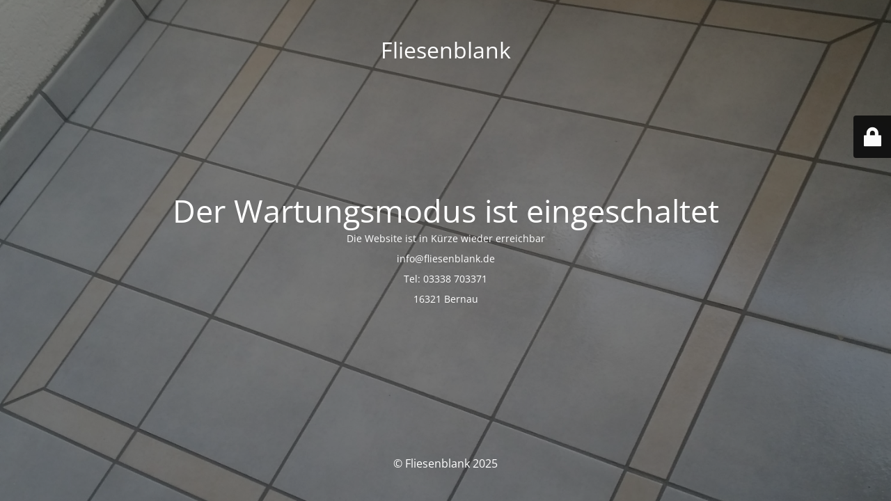

--- FILE ---
content_type: text/html; charset=UTF-8
request_url: https://fliesenblank.de/
body_size: 6286
content:
<!DOCTYPE html>
<html lang="de">
<head>
	<meta charset="UTF-8" />
	<title>Die Website ist im Aufbau</title>	<link rel="icon" href="https://fliesenblank.de/wp-content/uploads/2018/10/cropped-logo-e1538580506802-2-32x32.gif" sizes="32x32" />
<link rel="icon" href="https://fliesenblank.de/wp-content/uploads/2018/10/cropped-logo-e1538580506802-2-192x192.gif" sizes="192x192" />
<link rel="apple-touch-icon" href="https://fliesenblank.de/wp-content/uploads/2018/10/cropped-logo-e1538580506802-2-180x180.gif" />
<meta name="msapplication-TileImage" content="https://fliesenblank.de/wp-content/uploads/2018/10/cropped-logo-e1538580506802-2-270x270.gif" />
	<meta name="viewport" content="width=device-width, maximum-scale=1, initial-scale=1, minimum-scale=1">
	<meta name="description" content="Fliesen und mehr"/>
	<meta http-equiv="X-UA-Compatible" content="" />
	<meta property="og:site_name" content="Fliesenblank - Fliesen und mehr"/>
	<meta property="og:title" content="Die Website ist im Aufbau"/>
	<meta property="og:type" content="Maintenance"/>
	<meta property="og:url" content="https://fliesenblank.de"/>
	<meta property="og:description" content="Die Website ist in Kürze wieder erreichbar

info@fliesenblank.de

Tel: 03338 703371

16321 Bernau"/>
		<link rel="profile" href="http://gmpg.org/xfn/11" />
	<link rel="pingback" href="https://fliesenblank.de/xmlrpc.php" />
	<link rel='stylesheet' id='mtnc-style-css' href='https://fliesenblank.de/wp-content/plugins/maintenance/load/css/style.css?ver=1674416146' type='text/css' media='all' />
<link rel='stylesheet' id='mtnc-fonts-css' href='https://fliesenblank.de/wp-content/plugins/maintenance/load/css/fonts.css?ver=1674416146' type='text/css' media='all' />
<style type="text/css">body {background-color: #111111}.preloader {background-color: #111111}body {font-family: Open Sans; }.site-title, .preloader i, .login-form, .login-form a.lost-pass, .btn-open-login-form, .site-content, .user-content-wrapper, .user-content, footer, .maintenance a{color: #ffffff;} a.close-user-content, #mailchimp-box form input[type="submit"], .login-form input#submit.button  {border-color:#ffffff} input[type="submit"]:hover{background-color:#ffffff} input:-webkit-autofill, input:-webkit-autofill:focus{-webkit-text-fill-color:#ffffff} body &gt; .login-form-container{background-color:#111111}.btn-open-login-form{background-color:#111111}input:-webkit-autofill, input:-webkit-autofill:focus{-webkit-box-shadow:0 0 0 50px #111111 inset}input[type='submit']:hover{color:#111111} #custom-subscribe #submit-subscribe:before{background-color:#111111} </style>		<!--[if IE]>
	<style type="text/css">

	</style>
	<script type="text/javascript" src="https://fliesenblank.de/wp-content/plugins/maintenance/load/js/jquery.backstretch.min.js"></script>
	<![endif]-->
	<link rel="stylesheet" href="https://fonts.bunny.net/css?family=Open%20Sans:300,300italic,regular,italic,600,600italic,700,700italic,800,800italic:300"></head>

<body class="maintenance ">

<div class="main-container">
	<div class="preloader"><i class="fi-widget" aria-hidden="true"></i></div>	<div id="wrapper">
		<div class="center logotype">
			<header>
				<div class="logo-box istext" rel="home"><h1 class="site-title">Fliesenblank</h1></div>			</header>
		</div>
		<div id="content" class="site-content">
			<div class="center">
                <h2 class="heading font-center" style="font-weight:300;font-style:normal">Der Wartungsmodus ist eingeschaltet</h2><div class="description" style="font-weight:300;font-style:normal"><p>Die Website ist in Kürze wieder erreichbar</p>
<p>info@fliesenblank.de</p>
<p>Tel: 03338 703371</p>
<p>16321 Bernau</p>
</div>			</div>
		</div>
	</div> <!-- end wrapper -->
	<footer>
		<div class="center">
			<div style="font-weight:300;font-style:normal">© Fliesenblank 2025</div>		</div>
	</footer>
					<picture class="bg-img">
						<img src="https://fliesenblank.de/wp-content/uploads/2018/10/20160809_192437.jpg">
		</picture>
	</div>

	<div class="login-form-container">
		<input type="hidden" id="mtnc_login_check" name="mtnc_login_check" value="8808dd57df" /><input type="hidden" name="_wp_http_referer" value="/" /><form id="login-form" class="login-form" method="post"><label>Benutzeranmeldung</label><span class="login-error"></span><span class="licon user-icon"><input type="text" name="log" id="log" value="" size="20" class="input username" placeholder="Benutzername" /></span><span class="picon pass-icon"><input type="password" name="pwd" id="login_password" value="" size="20" class="input password" placeholder="Passwort" /></span><a class="lost-pass" href="https://fliesenblank.de/wp-login.php?action=lostpassword">Passwort vergessen</a><input type="submit" class="button" name="submit" id="submit" value="Anmelden" /><input type="hidden" name="is_custom_login" value="1" /><input type="hidden" id="mtnc_login_check" name="mtnc_login_check" value="8808dd57df" /><input type="hidden" name="_wp_http_referer" value="/" /></form>		    <div id="btn-open-login-form" class="btn-open-login-form">
        <i class="fi-lock"></i>

    </div>
    <div id="btn-sound" class="btn-open-login-form sound">
        <i id="value_botton" class="fa fa-volume-off" aria-hidden="true"></i>
    </div>
    	</div>
<!--[if lte IE 10]>
<script type='text/javascript' src='https://fliesenblank.de/wp-includes/js/jquery/jquery.min.js?ver=6.1.9' id='jquery_ie-js'></script>
<![endif]-->
<!--[if !IE]><!--><script type='text/javascript' src='https://fliesenblank.de/wp-includes/js/jquery/jquery.min.js?ver=3.6.1' id='jquery-core-js'></script>
<script type='text/javascript' src='https://fliesenblank.de/wp-includes/js/jquery/jquery-migrate.min.js?ver=3.3.2' id='jquery-migrate-js'></script>
<!--<![endif]--><script type='text/javascript' id='_frontend-js-extra'>
/* <![CDATA[ */
var mtnc_front_options = {"body_bg":"https:\/\/fliesenblank.de\/wp-content\/uploads\/2018\/10\/20160809_192437.jpg","gallery_array":[],"blur_intensity":"5","font_link":["Open Sans:300,300italic,regular,italic,600,600italic,700,700italic,800,800italic:300"]};
/* ]]> */
</script>
<script type='text/javascript' src='https://fliesenblank.de/wp-content/plugins/maintenance/load/js/jquery.frontend.js?ver=1674416146' id='_frontend-js'></script>

</body>
</html>
